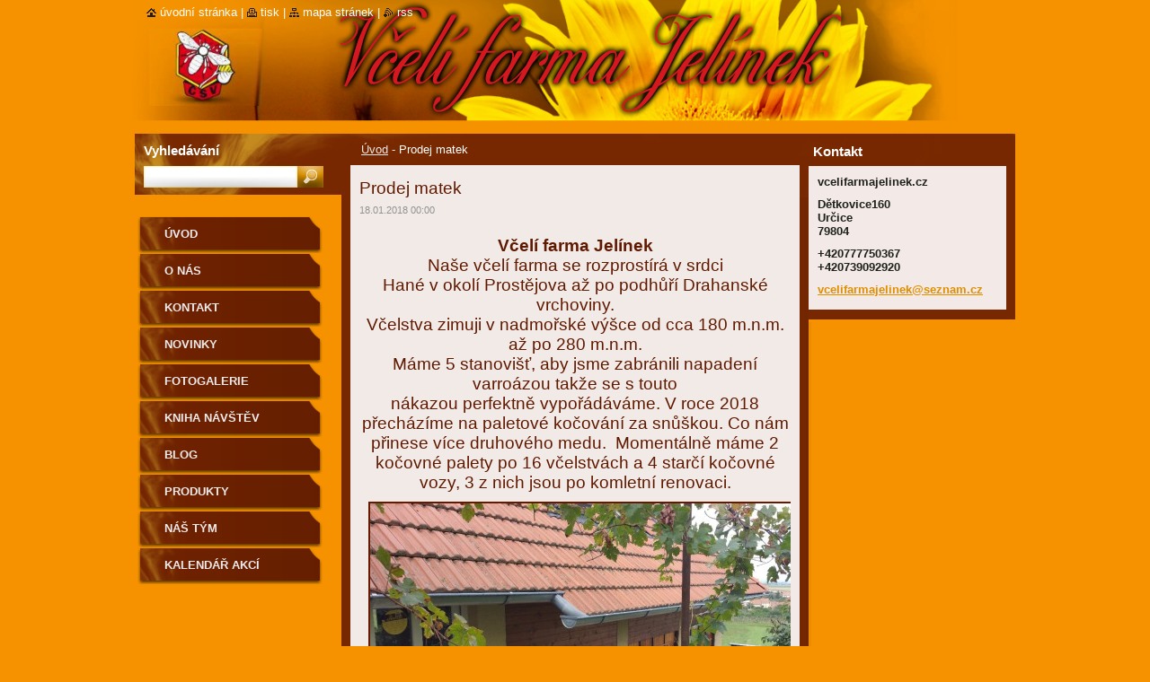

--- FILE ---
content_type: text/html; charset=UTF-8
request_url: https://www.vcelifarmajelinek.cz/news/prodej-matek1/
body_size: 9441
content:
<!--[if lte IE 9]><!DOCTYPE HTML PUBLIC "-//W3C//DTD HTML 4.01 Transitional//EN" "https://www.w3.org/TR/html4/loose.dtd"><![endif]-->
<!DOCTYPE html>
<!--[if IE]><html class="ie" lang="cs"><![endif]-->
<!--[if gt IE 9]><!--> 
<html lang="cs">
<!--<![endif]-->
  <head>
    <!--[if lt IE 8]><meta http-equiv="X-UA-Compatible" content="IE=EmulateIE7"><![endif]--><!--[if IE 8]><meta http-equiv="X-UA-Compatible" content="IE=EmulateIE8"><![endif]--><!--[if IE 9]><meta http-equiv="X-UA-Compatible" content="IE=EmulateIE9"><![endif]-->
    <base href="https://www.vcelifarmajelinek.cz/">
  <meta charset="utf-8">
  <meta name="description" content="">
  <meta name="keywords" content="">
  <meta name="generator" content="Webnode">
  <meta name="apple-mobile-web-app-capable" content="yes">
  <meta name="apple-mobile-web-app-status-bar-style" content="black">
  <meta name="format-detection" content="telephone=no">
    <link rel="icon" type="image/svg+xml" href="/favicon.svg" sizes="any">  <link rel="icon" type="image/svg+xml" href="/favicon16.svg" sizes="16x16">  <link rel="icon" href="/favicon.ico"><link rel="canonical" href="https://www.vcelifarmajelinek.cz/news/prodej-matek1/">
<script type="text/javascript">(function(i,s,o,g,r,a,m){i['GoogleAnalyticsObject']=r;i[r]=i[r]||function(){
			(i[r].q=i[r].q||[]).push(arguments)},i[r].l=1*new Date();a=s.createElement(o),
			m=s.getElementsByTagName(o)[0];a.async=1;a.src=g;m.parentNode.insertBefore(a,m)
			})(window,document,'script','//www.google-analytics.com/analytics.js','ga');ga('create', 'UA-797705-6', 'auto',{"name":"wnd_header"});ga('wnd_header.set', 'dimension1', 'W1');ga('wnd_header.set', 'anonymizeIp', true);ga('wnd_header.send', 'pageview');var pageTrackerAllTrackEvent=function(category,action,opt_label,opt_value){ga('send', 'event', category, action, opt_label, opt_value)};</script>
  <link rel="alternate" type="application/rss+xml" href="https://vcelifarmajelinek.cz/rss/all.xml" title="">
<!--[if lte IE 9]><style type="text/css">.cke_skin_webnode iframe {vertical-align: baseline !important;}</style><![endif]-->
    <title>Prodej matek :: vcelifarmajelinek.cz</title>
    <meta name="robots" content="index, follow">
    <meta name="googlebot" content="index, follow">   
    <link href="https://d11bh4d8fhuq47.cloudfront.net/_system/skins/v9/50000535/css/style.css" rel="stylesheet" type="text/css" media="screen,projection,handheld,tv">
    <link href="https://d11bh4d8fhuq47.cloudfront.net/_system/skins/v9/50000535/css/print.css" rel="stylesheet" type="text/css" media="print">
    <script type="text/javascript" src="https://d11bh4d8fhuq47.cloudfront.net/_system/skins/v9/50000535/js/functions.js"></script>
    <!--[if IE]>
			<script type="text/javascript" src="https://d11bh4d8fhuq47.cloudfront.net/_system/skins/v9/50000535/js/functions-ie.js"></script>
		<![endif]-->
		<!--[if IE 6]>
      <script type="text/javascript" src="https://d11bh4d8fhuq47.cloudfront.net/_system/skins/v9/50000535/js/png.js"></script>
			<script type="text/javascript">
        DD_belatedPNG.fix('.menu li a, .menu li a:hover, .menu li.selected a, .menu li.activeSelected a, .menu li.open a, .menu li.open a:hover, .menu .level1 li a, .menu .level1 li a:hover, .menu .level1 li.selected a, .menu .level1 li.activeSelected a, .menu .level1 li.open a, .menu .level1 li.open a:hover, .menu .level1 .level2 li a, .menu .level1 .level2 li a:hover, .menu .level1 .level2 li.selected a, .menu .level1 .level2 li.activeSelected a, #sidebar .boxTitle, #sidebar .boxContent, #sidebar .boxBottom, #right .boxTitle, #right .boxContent, #right .boxBottom');
        DD_belatedPNG.fixPNG('.menu li a, .menu li a:hover, .menu li.selected a, .menu li.activeSelected a, .menu li.open a, .menu li.open a:hover, .menu .level1 li a, .menu .level1 li a:hover, .menu .level1 li.selected a, .menu .level1 li.activeSelected a, .menu .level1 li.open a, .menu .level1 li.open a:hover, .menu .level1 .level2 li a, .menu .level1 .level2 li a:hover, .menu .level1 .level2 li.selected a, .menu .level1 .level2 li.activeSelected a, #sidebar .boxTitle, #sidebar .boxContent, #sidebar .boxBottom, #right .boxTitle, #right .boxContent, #right .boxBottom');
      </script> 
    <![endif]-->
  
				<script type="text/javascript">
				/* <![CDATA[ */
					
					if (typeof(RS_CFG) == 'undefined') RS_CFG = new Array();
					RS_CFG['staticServers'] = new Array('https://d11bh4d8fhuq47.cloudfront.net/');
					RS_CFG['skinServers'] = new Array('https://d11bh4d8fhuq47.cloudfront.net/');
					RS_CFG['filesPath'] = 'https://www.vcelifarmajelinek.cz/_files/';
					RS_CFG['filesAWSS3Path'] = 'https://a67121a478.cbaul-cdnwnd.com/5f7eebc462c608121a250339a633338b/';
					RS_CFG['lbClose'] = 'Zavřít';
					RS_CFG['skin'] = 'default';
					if (!RS_CFG['labels']) RS_CFG['labels'] = new Array();
					RS_CFG['systemName'] = 'Webnode';
						
					RS_CFG['responsiveLayout'] = 0;
					RS_CFG['mobileDevice'] = 0;
					RS_CFG['labels']['copyPasteSource'] = 'Více zde:';
					
				/* ]]> */
				</script><style type="text/css">/* <![CDATA[ */#ggatl01rtfsq6 {position: absolute;font-size: 13px !important;font-family: "Arial", helvetica, sans-serif !important;white-space: nowrap;z-index: 2147483647;-webkit-user-select: none;-khtml-user-select: none;-moz-user-select: none;-o-user-select: none;user-select: none;}#gkb3ci61o6a {position: relative;top: -14px;}* html #gkb3ci61o6a { top: -11px; }#gkb3ci61o6a a { text-decoration: none !important; }#gkb3ci61o6a a:hover { text-decoration: underline !important; }#k1989aa10dbhd7 {z-index: 2147483647;display: inline-block !important;font-size: 16px;padding: 7px 59px 9px 59px;background: transparent url(https://d11bh4d8fhuq47.cloudfront.net/img/footer/footerButtonWebnodeHover.png?ph=a67121a478) top left no-repeat;height: 18px;cursor: pointer;}* html #k1989aa10dbhd7 { height: 36px; }#k1989aa10dbhd7:hover { background: url(https://d11bh4d8fhuq47.cloudfront.net/img/footer/footerButtonWebnode.png?ph=a67121a478) top left no-repeat; }#f2osrfp293 { display: none; }#ff5fnrt1o {z-index: 3000;text-align: left !important;position: absolute;height: 88px;font-size: 13px !important;color: #ffffff !important;font-family: "Arial", helvetica, sans-serif !important;overflow: hidden;cursor: pointer;}#ff5fnrt1o a {color: #ffffff !important;}#f9dgcdn54 {color: #36322D !important;text-decoration: none !important;font-weight: bold !important;float: right;height: 31px;position: absolute;top: 19px;right: 15px;cursor: pointer;}#a1508534o { float: right; padding-right: 27px; display: block; line-height: 31px; height: 31px; background: url(https://d11bh4d8fhuq47.cloudfront.net/img/footer/footerButton.png?ph=a67121a478) top right no-repeat; white-space: nowrap; }#a8p6662a { position: relative; left: 1px; float: left; display: block; width: 15px; height: 31px; background: url(https://d11bh4d8fhuq47.cloudfront.net/img/footer/footerButton.png?ph=a67121a478) top left no-repeat; }#f9dgcdn54:hover { color: #36322D !important; text-decoration: none !important; }#f9dgcdn54:hover #a1508534o { background: url(https://d11bh4d8fhuq47.cloudfront.net/img/footer/footerButtonHover.png?ph=a67121a478) top right no-repeat; }#f9dgcdn54:hover #a8p6662a { background: url(https://d11bh4d8fhuq47.cloudfront.net/img/footer/footerButtonHover.png?ph=a67121a478) top left no-repeat; }#c2ocjjw421e70 {padding-right: 11px;padding-right: 11px;float: right;height: 60px;padding-top: 18px;background: url(https://d11bh4d8fhuq47.cloudfront.net/img/footer/footerBubble.png?ph=a67121a478) top right no-repeat;}#tu8unw819k7 {float: left;width: 18px;height: 78px;background: url(https://d11bh4d8fhuq47.cloudfront.net/img/footer/footerBubble.png?ph=a67121a478) top left no-repeat;}* html #k1989aa10dbhd7 { filter: progid:DXImageTransform.Microsoft.AlphaImageLoader(src='https://d11bh4d8fhuq47.cloudfront.net/img/footer/footerButtonWebnode.png?ph=a67121a478'); background: transparent; }* html #k1989aa10dbhd7:hover { filter: progid:DXImageTransform.Microsoft.AlphaImageLoader(src='https://d11bh4d8fhuq47.cloudfront.net/img/footer/footerButtonWebnodeHover.png?ph=a67121a478'); background: transparent; }* html #c2ocjjw421e70 { height: 78px; background-image: url(https://d11bh4d8fhuq47.cloudfront.net/img/footer/footerBubbleIE6.png?ph=a67121a478);  }* html #tu8unw819k7 { background-image: url(https://d11bh4d8fhuq47.cloudfront.net/img/footer/footerBubbleIE6.png?ph=a67121a478);  }* html #a1508534o { background-image: url(https://d11bh4d8fhuq47.cloudfront.net/img/footer/footerButtonIE6.png?ph=a67121a478); }* html #a8p6662a { background-image: url(https://d11bh4d8fhuq47.cloudfront.net/img/footer/footerButtonIE6.png?ph=a67121a478); }* html #f9dgcdn54:hover #rbcGrSigTryButtonRight { background-image: url(https://d11bh4d8fhuq47.cloudfront.net/img/footer/footerButtonHoverIE6.png?ph=a67121a478);  }* html #f9dgcdn54:hover #rbcGrSigTryButtonLeft { background-image: url(https://d11bh4d8fhuq47.cloudfront.net/img/footer/footerButtonHoverIE6.png?ph=a67121a478);  }/* ]]> */</style><script type="text/javascript" src="https://d11bh4d8fhuq47.cloudfront.net/_system/client/js/compressed/frontend.package.1-3-108.js?ph=a67121a478"></script><style type="text/css">#lostPasswordLink a, .formSuffixLinks a {color: inherit !important;}</style></head>  
  
  <body> 
  
    <div id="body_bg">
      <div id="site_bg">
      
        <div id="site">
        
          <!-- HEADER -->
          <div id="header">    
            <div class="illustration">
              <div id="logozone">               
                <div id="logo"><a href="home/" title="Přejít na úvodní stránku."><span id="rbcSystemIdentifierLogo" style="visibility: hidden;">vcelifarmajelinek.cz</span></a></div>         
                <p id="moto"><span id="rbcCompanySlogan" class="rbcNoStyleSpan"></span></p>
              </div>              
              <img src="https://a67121a478.cbaul-cdnwnd.com/5f7eebc462c608121a250339a633338b/200000013-67462683e3/50000000.png?ph=a67121a478" width="986" height="145" alt="">            </div>         
          </div>
          <!-- /HEADER -->
          
          <div class="cleaner"><!-- / --></div>
          
          <!-- MAIN -->
          <div id="main">
          
            <div id="content">             
              <div id="contentBoxs">       
       
                <!-- NAVIGATOR -->                
                <div id="pageNavigator" class="rbcContentBlock">                        <div id="navigator">           <a class="navFirstPage" href="/home/">Úvod</a>      <span><span> - </span></span>          <span id="navCurrentPage">Prodej matek</span>                 </div>              </div>                
                <!-- /NAVIGATOR --> 
                  
                <div class="cleaner"><!-- / --></div>                  
                
                <!-- MAIN CONTENT -->                
                

		
		
		  <div class="box">
        <div class="boxTitle"><h1>Prodej matek</h1></div>
        <div class="boxContent">
          <div class="contentBox"> 
        
            <div class="articleTime"><ins>18.01.2018 00:00</ins></div>
  		      					 
            <div class="articleDetail">    
              									
              <h2 style="text-align: center;">&nbsp;</h2>
<h1 align="center"><strong>Včelí farma Jelínek</strong></h1>
<h1 align="center">Naše včelí farma se rozprostírá v srdci<br>
Hané v okolí Prostějova až po podhůří Drahanské vrchoviny.<br>
Včelstva zimuji v nadmořské výšce od cca 180 m.n.m. až po 280 m.n.m.<br>
Máme 5 stanovišť, aby jsme zabránili napadení varroázou takže se s touto<br>
nákazou perfektně vypořádáváme. V roce 2018 přecházíme na paletové kočování za snůškou. Co nám přinese více druhového medu.&nbsp; Momentálně máme 2 kočovné palety po 16 včelstvách a 4 starčí kočovné vozy, 3 z nich jsou po komletní renovaci.</h1>
<p style="text-align: center;"><strong><img alt="" height="281" src="https://a67121a478.cbaul-cdnwnd.com/5f7eebc462c608121a250339a633338b/200000065-14742156c5/20150909_165237.jpg" width="500"></strong></p>
<p>&nbsp;</p>
<h2 style="text-align: center;">&nbsp;</h2>
<h2 style="text-align: center;"><strong><span style="background-color: rgb(218, 165, 32);">Prodej matek lin.sklenar , troisek, singer volně spářené , cena 300.,Kč</span></strong></h2>
<h2 style="text-align: center;">&nbsp;</h2>
<h2 style="text-align: center;"><strong><span style="background-color: rgb(218, 165, 32);">Matečník cena 120., Kč vlastní odběr dle dohody.</span></strong></h2>
<h2 style="text-align: center;">&nbsp;</h2>
<h2 style="text-align: center;"><strong><span style="background-color: rgb(218, 165, 32);">Matky posílám&nbsp; poštou i vlastní odběr.</span></strong></h2>
<p style="text-align: center;"><span style="font-size: 18px;">&nbsp;&nbsp;&nbsp;&nbsp;&nbsp;&nbsp;&nbsp;&nbsp;&nbsp;&nbsp;&nbsp;&nbsp;&nbsp;&nbsp;&nbsp;&nbsp; </span></p>
<p style="text-align: center;"><span style="font-size: 18px;">Antonín Jelínek a Karel Jelínek</span></p>
<h2 class="name" style="text-align: center;">Objednávejte na:</h2>
<h2 class="name" style="text-align: center;"><a href="mailto:Vcelifarmajelinek@seznam.cz"><span style="color: rgb(0, 0, 128);"><span id="rbcContactEmail">vcelifar<wbr>majeline<wbr>k@seznam<wbr>.cz</span></span></a><span style="color: rgb(0, 0, 128);"> </span></h2>
<h2 class="name" style="text-align: center;">&nbsp;</h2>
<p class="address" style="text-align: center;">&nbsp;&nbsp;&nbsp;<strong>&nbsp;&nbsp;&nbsp;&nbsp;&nbsp;&nbsp;&nbsp; Dětkovice160<br>
&nbsp;&nbsp;&nbsp;&nbsp;&nbsp;&nbsp;&nbsp;&nbsp;&nbsp;&nbsp;&nbsp;&nbsp;&nbsp;&nbsp;&nbsp; 798 04 Dětkovice </strong></p>
<p class="phone" style="text-align: center;">&nbsp;&nbsp;&nbsp;&nbsp;&nbsp;&nbsp;&nbsp;&nbsp;&nbsp;&nbsp;&nbsp;&nbsp;&nbsp;&nbsp; +420<strong>777 750 367</strong></p>
<p class="phone" style="text-align: center;"><b>739092920</b></p>
<p class="phone" style="text-align: center;">&nbsp;</p>
<p style="text-align: center;"><strong><span style="color: rgb(0, 0, 205);">Zatím podle počasí. První série přibližně 9.6.2020 , matky kolem 25.6.2020 hodně bude<br>
záležet na počasí.</span></strong></p>
<h2 class="name" style="text-align: center;">&nbsp;&nbsp;&nbsp;&nbsp;&nbsp; &nbsp; &nbsp; &nbsp; &nbsp; &nbsp; &nbsp; &nbsp; &nbsp; &nbsp; &nbsp; &nbsp; &nbsp; &nbsp; &nbsp; &nbsp; &nbsp; &nbsp; &nbsp; &nbsp; &nbsp;&nbsp;&nbsp;&nbsp;&nbsp;&nbsp;&nbsp;&nbsp;&nbsp;&nbsp;&nbsp;<span style="color: rgb(0, 0, 128);">&nbsp;</span><span style="color: rgb(0, 0, 128);">&nbsp; &nbsp;</span> &nbsp; &nbsp; &nbsp; &nbsp; &nbsp;&nbsp; &nbsp; &nbsp; &nbsp;&nbsp;&nbsp;&nbsp;&nbsp;&nbsp;&nbsp;&nbsp;&nbsp;&nbsp;&nbsp;<strong><span style="color: rgb(0, 0, 205);"> </span></strong></h2>
<p class="phone" style="text-align: center;">&nbsp;</p>
<div>
	<div style="border: currentColor; border-image: none; text-align: left; color: rgb(0, 0, 0); text-decoration: none; background-color: transparent;">
		<br>
		Více zde: <a href="https://www.vcelifarmajelinek.cz/novinky/?utm_source=copy&amp;utm_medium=paste&amp;utm_campaign=copypaste&amp;utm_content=http%3A%2F%2Fwww.vcelifarmajelinek.cz%2Fnovinky%2F">https://www.vcelifarmajelinek.cz/novinky/</a></div>
</div>
<p>&nbsp;</p>
      								      		
              					
              <div class="cleaner"><!-- / --></div>
              
              
              					
              <div class="cleaner"><!-- / --></div>
              
              <div class="rbcBookmarks"><div id="rbcBookmarks200000066"></div></div>
		<script type="text/javascript">
			/* <![CDATA[ */
			Event.observe(window, 'load', function(){
				var bookmarks = '<div style=\"float:left;\"><div style=\"float:left;\"><iframe src=\"//www.facebook.com/plugins/like.php?href=https://www.vcelifarmajelinek.cz/news/prodej-matek1/&amp;send=false&amp;layout=button_count&amp;width=155&amp;show_faces=false&amp;action=like&amp;colorscheme=light&amp;font&amp;height=21&amp;appId=397846014145828&amp;locale=cs_CZ\" scrolling=\"no\" frameborder=\"0\" style=\"border:none; overflow:hidden; width:155px; height:21px; position:relative; top:1px;\" allowtransparency=\"true\"></iframe></div><div style=\"float:left;\"><a href=\"https://twitter.com/share\" class=\"twitter-share-button\" data-count=\"horizontal\" data-via=\"webnode\" data-lang=\"en\">Tweet</a></div><script type=\"text/javascript\">(function() {var po = document.createElement(\'script\'); po.type = \'text/javascript\'; po.async = true;po.src = \'//platform.twitter.com/widgets.js\';var s = document.getElementsByTagName(\'script\')[0]; s.parentNode.insertBefore(po, s);})();'+'<'+'/scr'+'ipt></div> <div class=\"addthis_toolbox addthis_default_style\" style=\"float:left;\"><a class=\"addthis_counter addthis_pill_style\"></a></div> <script type=\"text/javascript\">(function() {var po = document.createElement(\'script\'); po.type = \'text/javascript\'; po.async = true;po.src = \'https://s7.addthis.com/js/250/addthis_widget.js#pubid=webnode\';var s = document.getElementsByTagName(\'script\')[0]; s.parentNode.insertBefore(po, s);})();'+'<'+'/scr'+'ipt><div style=\"clear:both;\"></div>';
				$('rbcBookmarks200000066').innerHTML = bookmarks;
				bookmarks.evalScripts();
			});
			/* ]]> */
		</script>
		      
                        
              <div class="cleaner"><!-- / --></div>  			
              
              <div class="back"><a href="archive/news/">Zpět</a></div>
                      
            </div>
        
          </div>
        </div>
        <div class="boxBottom"><!-- / --></div>
      </div>
      
			
		
		  <div class="cleaner"><!-- / --></div>

		                       
                <!-- /MAIN CONTENT -->             
                   
              </div>               
              <div id="contentBottom"><!-- / --></div>                           
            </div>
            
            <!-- SIDEBAR -->
            <div id="sidebar">
              <div id="sidebarContent">
              
                <!-- MENU -->
                


      <div id="menuzone">

		<ul class="menu">
	<li class="first">
  
      <a href="/home/">
    
      Úvod
      
  </a>
  
  </li>
	<li>
  
      <a href="/o-nas/">
    
      O nás
      
  </a>
  
  </li>
	<li>
  
      <a href="/kontakt/">
    
      Kontakt
      
  </a>
  
  </li>
	<li>
  
      <a href="/novinky/">
    
      Novinky
      
  </a>
  
  </li>
	<li>
  
      <a href="/fotogalerie/">
    
      Fotogalerie
      
  </a>
  
  </li>
	<li>
  
      <a href="/kniha-navstev/">
    
      Kniha návštěv
      
  </a>
  
  </li>
	<li>
  
      <a href="/blog/">
    
      Blog
      
  </a>
  
  </li>
	<li>
  
      <a href="/produkty/">
    
      Produkty
      
  </a>
  
  </li>
	<li>
  
      <a href="/nas-tym/">
    
      Náš tým
      
  </a>
  
  </li>
	<li class="last">
  
      <a href="/kalendar-akci/">
    
      Kalendář akcí
      
  </a>
  
  </li>
</ul>

      </div>

					       
                <!-- /MENU -->
                
                <div class="cleaner"><!-- / --></div>
                
                <!-- SIDEBAR CONTENT -->                         
                          
                                                     
                <!-- /SIDEBAR CONTENT -->
              
              </div>
            </div>            
            <!-- /SIDEBAR -->
            
            <!-- RIGHT CONTENT -->
            <div id="right">
              <div id="rightContent">
              
                <!-- CONTACT -->                
                
          
      <div id="contact">
        <div id="contactTitle"><h2>Kontakt</h2></div>
          <div id="contactContent">
          
		

      <p class="name">vcelifarmajelinek.cz</p>
      
      
      <p class="address">Dětkovice160<br />
Určice<br />
79804</p>

	            
      
      
      <p class="phone">+420777750367<br />
+420739092920</p>

	
      
	
	    <p class="email"><a href="&#109;&#97;&#105;&#108;&#116;&#111;:&#118;&#99;&#101;&#108;&#105;&#102;&#97;&#114;&#109;&#97;&#106;&#101;&#108;&#105;&#110;&#101;&#107;&#64;&#115;&#101;&#122;&#110;&#97;&#109;&#46;&#99;&#122;"><span id="rbcContactEmail">&#118;&#99;&#101;&#108;&#105;&#102;&#97;&#114;&#109;&#97;&#106;&#101;&#108;&#105;&#110;&#101;&#107;&#64;&#115;&#101;&#122;&#110;&#97;&#109;&#46;&#99;&#122;</span></a></p>

	        

		
        
          </div>
        <div id="contactBottom"><!-- / --></div>
      </div>
      
      <div class="cleaner"><!-- / --></div>

					                 
                <!-- /CONTACT -->               
                
                          
                           
              </div>
            </div>  
            <!-- /RIGHT CONTENT -->            
            
            <hr class="cleaner">
            
            <!-- SEARCH BOX -->
            
        
      <div id="searchBox">

		<form action="/search/" method="get" id="fulltextSearch">
		
		    <label for="fulltextSearchText">Vyhledávání</label>
		    <div class="cleaner"><!-- / --></div>
		    
      	<input type="text" id="fulltextSearchText" name="text">
      	<input type="image" id="fulltextSubmit" src="https://d11bh4d8fhuq47.cloudfront.net/_system/skins/v9/50000535/img/search_btn.jpg" alt="Hledat">

		</form>


      </div>
      
      <div class="cleaner"><!-- / --></div>

		            <!-- SEARCH BOX -->
                      
          </div>
          <!-- /MAIN -->
          
          <!-- QUICK LINKS -->
          <table id="quickLinks">
            <tr><td>
              <div id="links">
                <p>
                  <span class="homepage"><a href="home/" title="Přejít na úvodní stránku.">Úvodní stránka</a></span>
                  <span class="separator"> | </span>
                  <span class="print"><a href="#" onclick="window.print(); return false;" title="Vytisknout stránku">Tisk</a></span>
                  <span class="separator"> | </span>
                  <span class="sitemap"><a href="/sitemap/" title="Přejít na mapu stránek.">Mapa stránek</a></span>
                  <span class="separator"> | </span>
                  <span class="rss"><a href="/rss/" title="RSS kanály">RSS</a></span>
                </p>  
              </div>
            </td><td>
              <div class="lang"><div id="languageSelect"></div>			</div>
            </td></tr>
          </table>
          <!-- /QUICK LINKS -->
        
        </div>
        
        <!-- FOOTER -->
        <div id="footer">
          <div id="footerLeft"><span id="rbcFooterText" class="rbcNoStyleSpan">© 2014 Všechna práva vyhrazena.</span></div>            
          <div id="footerRight"><span class="rbcSignatureText"><a href="https://www.webnode.cz?utm_source=text&amp;utm_medium=footer&amp;utm_campaign=free1" rel="nofollow">Vytvořte si webové stránky zdarma!</a><a id="k1989aa10dbhd7" href="https://www.webnode.cz?utm_source=button&amp;utm_medium=footer&amp;utm_campaign=free1" rel="nofollow"><span id="f2osrfp293">Webnode</span></a></span></div>   
        </div>
        <!-- /FOOTER -->
        
      </div>
    </div>

    <script type="text/javascript">
		/* <![CDATA[ */

			RubicusFrontendIns.addObserver
			({

				onContentChange: function ()
        {
          RubicusFrontendIns.faqInit('faq', 'answerBlock');
          
          box_maximizing();
        },

				onStartSlideshow: function()
				{
					$('slideshowControl').innerHTML	= '<span>Pozastavit prezentaci<'+'/span>';
					$('slideshowControl').title			= 'Pozastavit automatické procházení obrázků';
					$('slideshowControl').onclick		= RubicusFrontendIns.stopSlideshow.bind(RubicusFrontendIns);
				},

				onStopSlideshow: function()
				{
					$('slideshowControl').innerHTML	= '<span>Spustit prezentaci<'+'/span>';
					$('slideshowControl').title			= 'Spustit automatické procházení obrázků';
					$('slideshowControl').onclick		= RubicusFrontendIns.startSlideshow.bind(RubicusFrontendIns);
				},

				onShowImage: function()
				{
					if (RubicusFrontendIns.isSlideshowMode())
					{
						$('slideshowControl').innerHTML	= '<span>Pozastavit prezentaci<'+'/span>';
						$('slideshowControl').title			= 'Pozastavit automatické procházení obrázků';
						$('slideshowControl').onclick		= RubicusFrontendIns.stopSlideshow.bind(RubicusFrontendIns);
					}
				}

			 });
       
        RubicusFrontendIns.faqInit('faq', 'answerBlock'); 
        
        box_maximizing();
        		          
			  RubicusFrontendIns.addFileToPreload('https://d11bh4d8fhuq47.cloudfront.net/_system/skins/v9/50000535/img/loading.gif');
			  RubicusFrontendIns.addFileToPreload('https://d11bh4d8fhuq47.cloudfront.net/_system/skins/v9/50000535/img/menu_active.png');
			  RubicusFrontendIns.addFileToPreload('https://d11bh4d8fhuq47.cloudfront.net/_system/skins/v9/50000535/img/menu_hover.png');
			  RubicusFrontendIns.addFileToPreload('https://d11bh4d8fhuq47.cloudfront.net/_system/skins/v9/50000535/img/menu_open.png');
			  RubicusFrontendIns.addFileToPreload('https://d11bh4d8fhuq47.cloudfront.net/_system/skins/v9/50000535/img/submenu2_hover.png');
			  
			  RubicusFrontendIns.addFileToPreload('https://d11bh4d8fhuq47.cloudfront.net/_system/skins/v9/50000535/img/submenu_active.png');
			  RubicusFrontendIns.addFileToPreload('https://d11bh4d8fhuq47.cloudfront.net/_system/skins/v9/50000535/img/submenu_hover.png');			  
			  RubicusFrontendIns.addFileToPreload('https://d11bh4d8fhuq47.cloudfront.net/_system/skins/v9/50000535/img/submenu_open.png');
			  
			  
			  
  		/* ]]> */
  	 </script>
  
  <div id="rbcFooterHtml"></div><div style="display: none;" id="ggatl01rtfsq6"><span id="gkb3ci61o6a">&nbsp;</span></div><div id="ff5fnrt1o" style="display: none;"><a href="https://www.webnode.cz?utm_source=window&amp;utm_medium=footer&amp;utm_campaign=free1" rel="nofollow"><div id="tu8unw819k7"><!-- / --></div><div id="c2ocjjw421e70"><div><strong id="heg9db062">Vytvořte si vlastní web zdarma!</strong><br /><span id="e34m43e">Moderní webové stránky za 5 minut</span></div><span id="f9dgcdn54"><span id="a8p6662a"><!-- / --></span><span id="a1508534o">Vyzkoušet</span></span></div></a></div><script type="text/javascript">/* <![CDATA[ */var aa8dd3b83hh = {sig: $('ggatl01rtfsq6'),prefix: $('gkb3ci61o6a'),btn : $('k1989aa10dbhd7'),win : $('ff5fnrt1o'),winLeft : $('tu8unw819k7'),winLeftT : $('arnk96our'),winLeftB : $('ckmea7f100kqoh'),winRght : $('c2ocjjw421e70'),winRghtT : $('vermje8ceb'),winRghtB : $('e4bm0ii3nhm'),tryBtn : $('f9dgcdn54'),tryLeft : $('a8p6662a'),tryRght : $('a1508534o'),text : $('e34m43e'),title : $('heg9db062')};aa8dd3b83hh.sig.appendChild(aa8dd3b83hh.btn);var pkjpl17=0,e1b8j211hl5=0,c18h8086146oo=0,b2enjoo1f6h4,gg57e99a2b386qp=$$('.rbcSignatureText')[0],ih0qmbm1=false,ik721if4;function h9moao83f(){if (!ih0qmbm1 && pageTrackerAllTrackEvent){pageTrackerAllTrackEvent('Signature','Window show - web',aa8dd3b83hh.sig.getElementsByTagName('a')[0].innerHTML);ih0qmbm1=true;}aa8dd3b83hh.win.show();c18h8086146oo=aa8dd3b83hh.tryLeft.offsetWidth+aa8dd3b83hh.tryRght.offsetWidth+1;aa8dd3b83hh.tryBtn.style.width=parseInt(c18h8086146oo)+'px';aa8dd3b83hh.text.parentNode.style.width = '';aa8dd3b83hh.winRght.style.width=parseInt(20+c18h8086146oo+Math.max(aa8dd3b83hh.text.offsetWidth,aa8dd3b83hh.title.offsetWidth))+'px';aa8dd3b83hh.win.style.width=parseInt(aa8dd3b83hh.winLeft.offsetWidth+aa8dd3b83hh.winRght.offsetWidth)+'px';var wl=aa8dd3b83hh.sig.offsetLeft+aa8dd3b83hh.btn.offsetLeft+aa8dd3b83hh.btn.offsetWidth-aa8dd3b83hh.win.offsetWidth+12;if (wl<10){wl=10;}aa8dd3b83hh.win.style.left=parseInt(wl)+'px';aa8dd3b83hh.win.style.top=parseInt(e1b8j211hl5-aa8dd3b83hh.win.offsetHeight)+'px';clearTimeout(b2enjoo1f6h4);}function fda265621f8h23(){b2enjoo1f6h4=setTimeout('aa8dd3b83hh.win.hide()',1000);}function el8qotg38(){var ph = RubicusFrontendIns.photoDetailHandler.lightboxFixed?document.getElementsByTagName('body')[0].offsetHeight/2:RubicusFrontendIns.getPageSize().pageHeight;aa8dd3b83hh.sig.show();pkjpl17=0;e1b8j211hl5=0;if (gg57e99a2b386qp&&gg57e99a2b386qp.offsetParent){var obj=gg57e99a2b386qp;do{pkjpl17+=obj.offsetLeft;e1b8j211hl5+=obj.offsetTop;} while (obj = obj.offsetParent);}if ($('rbcFooterText')){aa8dd3b83hh.sig.style.color = $('rbcFooterText').getStyle('color');aa8dd3b83hh.sig.getElementsByTagName('a')[0].style.color = $('rbcFooterText').getStyle('color');}aa8dd3b83hh.sig.style.width=parseInt(aa8dd3b83hh.prefix.offsetWidth+aa8dd3b83hh.btn.offsetWidth)+'px';if (pkjpl17<0||pkjpl17>document.body.offsetWidth){pkjpl17=(document.body.offsetWidth-aa8dd3b83hh.sig.offsetWidth)/2;}if (pkjpl17>(document.body.offsetWidth*0.55)){aa8dd3b83hh.sig.style.left=parseInt(pkjpl17+(gg57e99a2b386qp?gg57e99a2b386qp.offsetWidth:0)-aa8dd3b83hh.sig.offsetWidth)+'px';}else{aa8dd3b83hh.sig.style.left=parseInt(pkjpl17)+'px';}if (e1b8j211hl5<=0 || RubicusFrontendIns.photoDetailHandler.lightboxFixed){e1b8j211hl5=ph-5-aa8dd3b83hh.sig.offsetHeight;}aa8dd3b83hh.sig.style.top=parseInt(e1b8j211hl5-5)+'px';}function i6ec1c257497(){if (ik721if4){clearTimeout(ik721if4);}ik721if4 = setTimeout('el8qotg38()', 10);}Event.observe(window,'load',function(){if (aa8dd3b83hh.win&&aa8dd3b83hh.btn){if (gg57e99a2b386qp){if (gg57e99a2b386qp.getElementsByTagName("a").length > 0){aa8dd3b83hh.prefix.innerHTML = gg57e99a2b386qp.innerHTML + '&nbsp;';}else{aa8dd3b83hh.prefix.innerHTML = '<a href="https://www.webnode.cz?utm_source=text&amp;utm_medium=footer&amp;utm_content=cz-web-0&amp;utm_campaign=signature" rel="nofollow">'+gg57e99a2b386qp.innerHTML + '</a>&nbsp;';}gg57e99a2b386qp.style.visibility='hidden';}else{if (pageTrackerAllTrackEvent){pageTrackerAllTrackEvent('Signature','Missing rbcSignatureText','www.vcelifarmajelinek.cz');}}el8qotg38();setTimeout(el8qotg38, 500);setTimeout(el8qotg38, 1000);setTimeout(el8qotg38, 5000);Event.observe(aa8dd3b83hh.btn,'mouseover',h9moao83f);Event.observe(aa8dd3b83hh.win,'mouseover',h9moao83f);Event.observe(aa8dd3b83hh.btn,'mouseout',fda265621f8h23);Event.observe(aa8dd3b83hh.win,'mouseout',fda265621f8h23);Event.observe(aa8dd3b83hh.win,'click',function(){if (pageTrackerAllTrackEvent){pageTrackerAllTrackEvent('Signature','Window click - web','Vytvořte si vlastní web zdarma!',0);}document/*a0a70g22erai7*/.location.href='https://www.webnode.cz?utm_source=window&utm_medium=footer&utm_content=cz-web-0&utm_campaign=signature';});Event.observe(window, 'resize', i6ec1c257497);Event.observe(document.body, 'resize', i6ec1c257497);RubicusFrontendIns.addObserver({onResize: i6ec1c257497});RubicusFrontendIns.addObserver({onContentChange: i6ec1c257497});RubicusFrontendIns.addObserver({onLightboxUpdate: el8qotg38});Event.observe(aa8dd3b83hh.btn, 'click', function(){if (pageTrackerAllTrackEvent){pageTrackerAllTrackEvent('Signature','Button click - web',aa8dd3b83hh.sig.getElementsByTagName('a')[0].innerHTML);}});Event.observe(aa8dd3b83hh.tryBtn, 'click', function(){if (pageTrackerAllTrackEvent){pageTrackerAllTrackEvent('Signature','Try Button click - web','Vytvořte si vlastní web zdarma!',0);}});}});RubicusFrontendIns.addFileToPreload('https://d11bh4d8fhuq47.cloudfront.net/img/footer/footerButtonWebnode.png?ph=a67121a478');RubicusFrontendIns.addFileToPreload('https://d11bh4d8fhuq47.cloudfront.net/img/footer/footerButton.png?ph=a67121a478');RubicusFrontendIns.addFileToPreload('https://d11bh4d8fhuq47.cloudfront.net/img/footer/footerButtonHover.png?ph=a67121a478');RubicusFrontendIns.addFileToPreload('https://d11bh4d8fhuq47.cloudfront.net/img/footer/footerBubble.png?ph=a67121a478');if (Prototype.Browser.IE){RubicusFrontendIns.addFileToPreload('https://d11bh4d8fhuq47.cloudfront.net/img/footer/footerBubbleIE6.png?ph=a67121a478');RubicusFrontendIns.addFileToPreload('https://d11bh4d8fhuq47.cloudfront.net/img/footer/footerButtonHoverIE6.png?ph=a67121a478');}RubicusFrontendIns.copyLink = 'https://www.webnode.cz';RS_CFG['labels']['copyPasteBackLink'] = 'Vytvořte si vlastní stránky zdarma:';/* ]]> */</script><script type="text/javascript">var keenTrackerCmsTrackEvent=function(id){if(typeof _jsTracker=="undefined" || !_jsTracker){return false;};try{var name=_keenEvents[id];var keenEvent={user:{u:_keenData.u,p:_keenData.p,lc:_keenData.lc,t:_keenData.t},action:{identifier:id,name:name,category:'cms',platform:'WND1',version:'2.1.157'},browser:{url:location.href,ua:navigator.userAgent,referer_url:document.referrer,resolution:screen.width+'x'+screen.height,ip:'18.222.137.172'}};_jsTracker.jsonpSubmit('PROD',keenEvent,function(err,res){});}catch(err){console.log(err)};};</script></body>
</html>